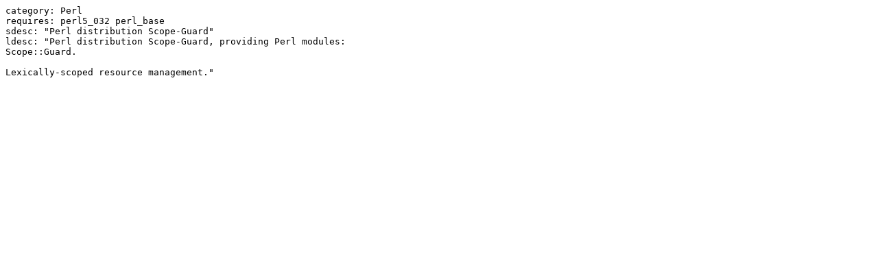

--- FILE ---
content_type: text/plain; charset=UTF-8
request_url: https://ucmirror.canterbury.ac.nz/cygwin/noarch/release/perl-Scope-Guard/perl-Scope-Guard-0.21-4.hint
body_size: 204
content:
category: Perl
requires: perl5_032 perl_base  
sdesc: "Perl distribution Scope-Guard"
ldesc: "Perl distribution Scope-Guard, providing Perl modules:
Scope::Guard.

Lexically-scoped resource management."

